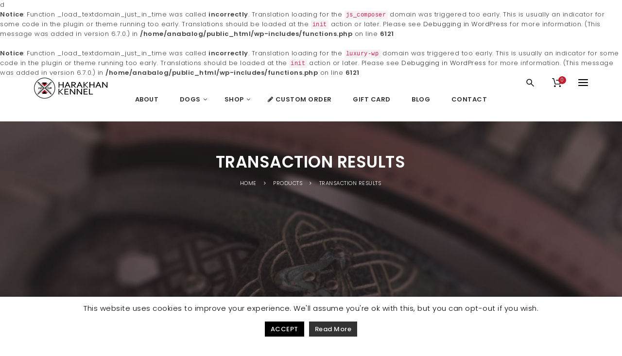

--- FILE ---
content_type: text/css
request_url: https://harakhankennel.com/wp-content/uploads/sitesao-theme/custom.css?ver=1.0.0
body_size: 1984
content:
a:hover,a:focus{color:#be1e2d;}.fade-loading i{background:#be1e2d;}.loadmore-action .loadmore-loading span{background:#be1e2d;}.loadmore-action .btn-loadmore:hover,.loadmore-action .btn-loadmore:focus{border-color:#be1e2d;background:#be1e2d;}.text-primary{color:#be1e2d;}.bg-primary{background-color:#be1e2d;}#review_form .form-submit input[type="submit"]:hover,.comment-form .form-submit input[type="submit"]:hover,#review_form .form-submit input[type="submit"]:focus,.comment-form .form-submit input[type="submit"]:focus,.btn-default:hover,.btn-default:focus{border-color:#be1e2d;background:#be1e2d;}.btn-primary{background-color:#be1e2d;border-color:#be1e2d;}.btn-outline:hover,.btn-outline:focus{border-color:#be1e2d;background:#be1e2d;}.btn-primary-outline{border-color:#be1e2d;color:#be1e2d;}.btn-primary-outline:hover{background:#be1e2d;border-color:#be1e2d;}.loadmore-action .btn-loadmore:hover{color:#be1e2d;}.dropdown-menu > .active > a,.dropdown-menu > .active > a:hover{background-color:#be1e2d;}.navbar-default .navbar-nav > li > a:hover{color:#be1e2d;}.navbar-default .navbar-nav .active > a,.navbar-default .navbar-nav .open > a{color:#be1e2d;}.header-transparent:not(.header-navbar-fixed) .navbar-default .navbar-nav .active > a,.header-transparent:not(.header-navbar-fixed) .navbar-default .navbar-nav .open > a{color:#be1e2d;}.navbar-default .navbar-nav > .current-menu-ancestor > a,.navbar-default .navbar-nav > .current-menu-parent > a,.navbar-default .navbar-nav > .current-menu-ancestor > a:hover,.navbar-default .navbar-nav > .current-menu-parent > a:hover{color:#be1e2d;}.header-container .minicart .minicart-footer .minicart-actions .button:hover,.header-container .minicart .minicart-footer .minicart-actions .button:focus{border-color:#be1e2d;background:#be1e2d;}@media (max-width:899px){.navbar-default .navbar-nav .open .dropdown-menu > li > a:hover{color:#be1e2d;}}@media (min-width:900px){.primary-nav > .megamenu > .dropdown-menu > li .dropdown-menu a:hover{color:#be1e2d;}.primary-nav .dropdown-menu a:hover{color:#be1e2d;background:transparent;}}.primary-nav .dropdown-menu .open > a{color:#be1e2d;}.primary-nav > li.current-menu-parent > a,.primary-nav > li.current-menu-parent > a:hover{color:#be1e2d;}.cart-icon-mobile span{background:#be1e2d;}.offcanvas-nav li.active > a,.offcanvas-nav li.open > a,.offcanvas-nav a:hover{color:#be1e2d;}.offcanvas-nav a:hover:before{background:#be1e2d;}.offcanvas-nav .dropdown-menu a:hover{color:#be1e2d;}.breadcrumb > li a:hover{color:#be1e2d;}.mejs-controls .mejs-time-rail .mejs-time-current{background:#be1e2d !important;}.mejs-controls .mejs-horizontal-volume-slider .mejs-horizontal-volume-current{background:#be1e2d !important;}.ajax-modal-result a,.user-modal-result a{color:#be1e2d;}a[data-toggle="popover"],a[data-toggle="tooltip"]{color:#be1e2d;}.custom.tparrows:hover{background:#be1e2d;border-color:#be1e2d;}.caroufredsel.product-slider.nav-position-center .product-slider-title ~ .caroufredsel-wrap .caroufredsel-next:hover:after,.caroufredsel.product-slider.nav-position-center .product-slider-title ~ .caroufredsel-wrap .caroufredsel-prev:hover:after{background:#be1e2d;}.caroufredsel .caroufredsel-wrap .caroufredsel-next:hover,.caroufredsel .caroufredsel-wrap .caroufredsel-prev:hover{color:#be1e2d;border-color:#be1e2d;}.style-1.testimonial .testimonial-author{color:#be1e2d;}.navbar-header-left .social a i:hover{color:#be1e2d;}.navbar-header-right > div a:hover{color:#be1e2d;}.header-type-classic .header-right > div.navbar-offcanvas a:hover,.header-type-classic .header-right > div .minicart-link:hover,.header-type-classic .header-right > div a.wishlist:hover,.header-type-classic .header-right > div .navbar-search-button:hover{color:#be1e2d;}@media (min-width:992px){.primary-nav > li:not(.megamenu) > .dropdown-menu,.primary-nav > .megamenu > .dropdown-menu{border-top-color:#be1e2d;}}.footer-featured i{border:2px solid #be1e2d;color:#be1e2d;}.footer-widget a:hover{color:#be1e2d;}.footer-widget .social-widget-wrap a:hover i{color:#be1e2d !important;}.footer-widget .social-widget-wrap.social-widget-none a:hover i{color:#be1e2d !important;}.footer-social a i:hover{color:#be1e2d !important;}.entry-format{color:#be1e2d;}.sticky .entry-title:before{color:#be1e2d;}.entry-meta a:hover{color:#be1e2d;}.readmore-link a:hover{color:#be1e2d;}.sticky .entry-title a{color:#be1e2d;}.post-navigation a:hover{color:#be1e2d;}.author-info .author-social a:hover{background:#be1e2d;}.share-links .share-icons a:hover,.share-links .share-icons a:focus{color:#be1e2d;}.comment-author a:hover{color:#be1e2d;}.comment-reply-link:hover{color:#be1e2d;}#wp-calendar > tbody > tr > td > a{background:#be1e2d;}.recent-tweets ul li a:hover{color:#be1e2d;}.widget-post-thumbnail li .posts-thumbnail-content .posts-thumbnail-meta a:hover{color:#be1e2d;} .woocommerce span.onsale{background:#be1e2d;}.woocommerce-account .woocommerce .button:hover,.woocommerce-account .woocommerce .button:focus{border-color:#be1e2d;background:#be1e2d;}.woocommerce .return-to-shop .button:hover,.woocommerce .return-to-shop .button:focus{border-color:#be1e2d;background:#be1e2d;}.woocommerce div.product-quickview-content div.summary .share-links .share-icons a:hover,.woocommerce div.product div.summary .share-links .share-icons a:hover{color:#be1e2d;border-color:#be1e2d;}.woocommerce div.product-quickview-content form.cart .swatch-wrapper.selected,.woocommerce div.product form.cart .swatch-wrapper.selected{border-color:#be1e2d;}.woocommerce div.product-quickview-content form.cart .variations .woocommerce-variation-select .swatch-select.selected,.woocommerce div.product form.cart .variations .woocommerce-variation-select .swatch-select.selected{border-color:#be1e2d;}.woocommerce span.out_of_stock{background:#be1e2d;}.woocommerce ul.products li.product .yith-wcwl-add-to-wishlist .yith-wcwl-wishlistaddedbrowse a:hover,.woocommerce ul.products li.product .yith-wcwl-add-to-wishlist .yith-wcwl-wishlistexistsbrowse a:hover{color:#be1e2d;}.woocommerce ul.products li.product figure:hover .product-wrap .product-images{border-color:#be1e2d;}.woocommerce > div .button:not(.checkout-button):hover,.woocommerce .cart .button:hover,.woocommerce > div .button:not(.checkout-button):focus,.woocommerce .cart .button:focus{border-color:#be1e2d;background:#be1e2d;}.woocommerce.widget_product_categories ul.product-categories a:hover,.woocommerce .star-rating:before{color:#be1e2d;}.woocommerce .star-rating span{color:#be1e2d;}.woocommerce p.stars.has-active a,.woocommerce p.stars:hover a{color:#be1e2d;}.woocommerce p.stars a.star-1:hover:after,.woocommerce p.stars a.star-1.active:after{color:#be1e2d;}.woocommerce p.stars a.star-2:hover:after,.woocommerce p.stars a.star-2.active:after{color:#be1e2d;}.woocommerce p.stars a.star-3:hover:after,.woocommerce p.stars a.star-3.active:after{color:#be1e2d;}.woocommerce p.stars a.star-4:hover:after,.woocommerce p.stars a.star-4.active:after{color:#be1e2d;}.woocommerce p.stars a.star-5:hover:after,.woocommerce p.stars a.star-5.active:after{color:#be1e2d;}.woocommerce table.cart td.actions .button:hover,.woocommerce table.cart td.actions .button:focus{border-color:#be1e2d;background:#be1e2d;}.woocommerce ul.cart_list li a:hover,.woocommerce ul.product_list_widget li a:hover{color:#be1e2d;}.woocommerce.dhwc_widget_brands ul.product-brands li ul.children li a:hover{color:#be1e2d;}.woocommerce .widget_shopping_cart .buttons .button:hover,.woocommerce .widget_shopping_cart .buttons .button:focus{border-color:#be1e2d;background:#be1e2d;}.woocommerce .widget_shopping_cart .buttons .button.checkout{background-color:#be1e2d;border-color:#be1e2d;}.woocommerce form .form-row button.button:hover,.woocommerce form .form-row input.button:hover,.woocommerce form .form-row button.button:focus,.woocommerce form .form-row input.button:focus{border-color:#be1e2d;background:#be1e2d;}.minicart-icon span{background:#be1e2d;}.minicart .minicart-body .cart-product .cart-product-title a:hover{color:#be1e2d;}.minicart .minicart-footer .minicart-actions .button:hover,.minicart .minicart-footer .minicart-actions .button:focus{border-color:#be1e2d;background:#be1e2d;}.product-slider-title.color-primary .el-heading{color:#be1e2d;}.product-slider-title.color-primary .el-heading:before{border-color:#be1e2d;}.lookbooks-grid .lookbook-small-title{color:#be1e2d !important;}@media (min-width:992px){.lookbooks-grid .lookbook-info-wrap-border{border:1px solid #be1e2d;}}.grid-style-3.grid-gutter .product-categories-grid-wrap .product-category-grid-item-wrap:hover:before,.grid-style-4.grid-gutter .product-categories-grid-wrap .product-category-grid-item-wrap:hover:before{-webkit-box-shadow:inset 0 0 0 1px #be1e2d;box-shadow:inset 0 0 0 1px #be1e2d;}.box-ft-3 .bof-tf-sub-title{color:#be1e2d;}.box-ft-5 .bof-tf-title-wrap .bof-tf-title-wrap-2{border-color:#be1e2d;}.box-ft-5 .bof-tf-title-wrap .bof-tf-title{color:#be1e2d;}.box-ft-5 .bof-tf-title-wrap .bof-tf-title-wrap-2 > a:before,.box-ft-5 .bof-tf-title-wrap.bg-primary{background:#be1e2d;}.header-type-market .navbar-collapse{background:#be1e2d;}.dh-menu .dh-menu-title h3{background:#9b1825;}.navbar-search .searchinput-wrap .searchinput,.navbar-search .searchinput-wrap .search-product-category select{border-color:#be1e2d;}.navbar-search .searchinput-wrap .searchinput:focus{border-color:#be1e2d;}.navbar-search .search-form-wrap.show-popup .searchform::before,.navbar-search .searchinput-wrap .searchsubmit{background:#be1e2d;}.header-type-market .navbar-default .dh-menu .navbar-nav > li > a:hover,.header-type-market .navbar-default .dh-menu .navbar-nav > li.active > a,.header-type-market .navbar-default .dh-menu .navbar-nav > li.open > a{color:#be1e2d;}.dh-menu .primary-nav li.menu-item-has-children > .dropdown-menu{border-color:#be1e2d;}.header-type-market.header-navbar-fixed .minicart-icon span{color:#be1e2d;}.woocommerce ul.products li.product.style-3 figure .product-wrap .product-images .loop-action .loop-add-to-wishlist .add_to_wishlist:hover,.woocommerce ul.products li.product.style-3 figure .product-wrap .product-images .loop-action .loop-add-to-cart a:hover,.woocommerce ul.products li.product.style-3 figure .product-wrap .product-images .loop-action .shop-loop-quickview a:hover{background:#be1e2d;}.woocommerce ul.products li.product.style-3 figure .product-wrap .product-images .loop-action .loop-add-to-wishlist .yith-wcwl-wishlistaddedbrowse a:hover,.woocommerce ul.products li.product.style-3 figure .product-wrap .product-images .loop-action .loop-add-to-wishlist .yith-wcwl-wishlistexistsbrowse a:hover{background:#be1e2d;}.header-offcanvas.header-offcanvas-always-show .offcanvas-nav > li.active > a,.header-offcanvas.header-offcanvas-always-show .offcanvas-nav > li.open > a{color:#be1e2d;}.header-offcanvas.header-offcanvas-always-show .offcanvas-nav > li.active > a:before,.header-offcanvas.header-offcanvas-always-show .offcanvas-nav > li.open > a:before{background:#be1e2d;}.header-offcanvas.header-offcanvas-always-show .offcanvas-nav a:hover{color:#be1e2d;}.offcanvas-nav a:hover:before{background:#be1e2d;}.vc_tta-accordion.skin-dark.vc_tta-color-grey.vc_tta-style-classic .vc_tta-panel .vc_tta-panel-heading:hover a,.vc_tta-accordion.vc_tta-color-grey.vc_tta-style-classic.skin-dark .vc_tta-panel.vc_active .vc_tta-panel-heading a,.vc_tta-accordion.vc_tta-color-grey.vc_tta-style-classic.skin-dark .vc_tta-panel.vc_active .vc_tta-panel-heading:hover a{color:#be1e2d;}.vc_tta-color-grey.vc_tta-style-classic.skin-dark .vc_active .vc_tta-panel-heading .vc_tta-controls-icon::after,.vc_tta-color-grey.vc_tta-style-classic.skin-dark .vc_active .vc_tta-panel-heading .vc_tta-controls-icon::before,.vc_tta-color-grey.vc_tta-style-classic.skin-dark .vc_tta-panel-heading:hover .vc_tta-controls-icon::after,.vc_tta-color-grey.vc_tta-style-classic.skin-dark .vc_tta-panel-heading:hover .vc_tta-controls-icon::before{border-color:#be1e2d;}.header-type-market .navbar-default .dh-menu .navbar-nav > li > a:hover{color:#be1e2d;}.testimonial.style-4 .caroufredsel .caroufredsel-pagination a:hover,.testimonial.style-3 .caroufredsel .caroufredsel-pagination a:hover,.testimonial.style-4 .caroufredsel .caroufredsel-pagination a.selected,.testimonial.style-3 .caroufredsel .caroufredsel-pagination a.selected{-webkit-box-shadow:0 0 0 1px #be1e2d;box-shadow:0 0 0 1px #be1e2d;background:#be1e2d;}.btn-white-outline:hover{border-color:#be1e2d;background:#be1e2d;}.caroufredsel .caroufredsel-wrap .caroufredsel-next,.caroufredsel .caroufredsel-wrap .caroufredsel-prev{background-color:#be1e2d;border-color:#be1e2d;}.posts-layout-default .readmore-link a:hover,.posts-layout-zigzag .readmore-link a:hover,.posts-layout-center .readmore-link a:hover,.posts-layout-default .readmore-link a:focus,.posts-layout-zigzag .readmore-link a:focus,.posts-layout-center .readmore-link a:focus{background-color:#be1e2d;border-color:#be1e2d;}.woocommerce .woocommerce-info-login a,.woocommerce .woocommerce-info-coupon a{color:#be1e2d;}.footer-social a:hover{border-color:#be1e2d;}.footer-social a:hover i{color:#be1e2d;}.heading-background,.heading-container{background-image:url(https://harakhankennel.com/wp-content/uploads/2017/06/page-header-collar.jpg);}

--- FILE ---
content_type: text/css
request_url: https://harakhankennel.com/wp-content/themes/luxury-wp-child/style.css?ver=1.0.0
body_size: 652
content:
/*
Theme Name: Luxury WP Child
Description: Responsive WooCommerce Theme
Version: 1.0.0
Theme URI: http://sitesao.com/luxury/
Author: Sitesao
Template: luxury-wp
Author URI: http://sitesao.com/
License: GNU General Public License version 3.0
License URI: http://www.gnu.org/licenses/gpl-3.0.html
Tags: two-columns, left-sidebar, right-sidebar, fixed-layout, responsive-layout, custom-background, custom-header, custom-menu, editor-style
*/

/*
Adding your own custom CSS rules.
*/

.header-offcanvas .ctaBtn span {
	    background: #be1e2d;
    padding: 5px 10px;
    color: #fff;
    border-radius: 3px;
}

a.go-to-top.on, a.go-to-top:hover a.go-to-top:focus.on {
    bottom: 80px;
}
.woocommerce .checkout .checkout-shipping {
	clear: both;
}
footer .woocommerce ul.cart_list li a, .woocommerce ul.product_list_widget li a {
	color: #ccc;
}
.navbar-brand img {
	max-width: 156px;
}
.offcanvas-user a{
	display: none;
}

.main-wrap p a {
    color: #be1e2d;
}
.header-container.header-navbar-fixed {
    padding-bottom:  0px 
}


.clear{
	clear: both;
}

/*list & images in blog*/

.list-left {
	float: left; 
}

.list-right {
	float: right; 
}

.list-right h4{
	margin: 0;
}

.list-left, .list-right {
	list-style-type: none;
	display: inline-block;
	padding-left: 0;
}
/***Sidebar search button***/
.main-sidebar > #woocommerce_product_search-2 > form > button {
	position: absolute;
    top: 10px;
    right: 0;
    background: transparent;
    -webkit-text-stroke: 0;
    border: 0;
    color: transparent;
}
#cookie-law-info-bar{
	box-shadow: rgba(0,0,0,.5) 0px 5px 10px;
}
a#CONSTANT_OPEN_URL{
	text-decoration: none !important;
}

@media (max-width: 480px) {
	.list-right {
		float: left;
    }
	.res-p-t-15 {
		padding-top: 15px;
   }
}
.posts .posts-wrap.posts-layout-grid .entry-title {
	height: 55px;
}
.text-red{
	color: #be1e2d;
}
a.text-red:hover{
	text-decoration: underline;
}
p {
	font-size:14px; 
}	